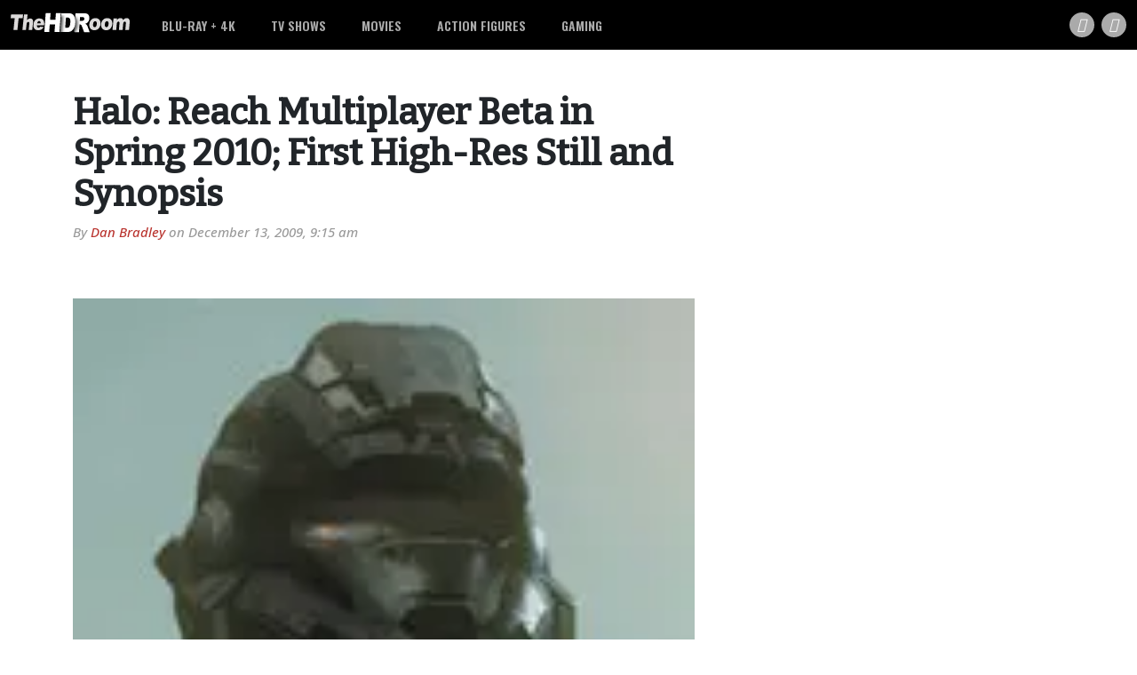

--- FILE ---
content_type: text/css
request_url: https://thehdroom.com/wp-content/themes/thehdroom/editor-style-shared.css?ver=6.8.3
body_size: -74
content:
/* These styles are used in the backend editor AND in the Theme (frontend) */

/* Custom Fonts */
